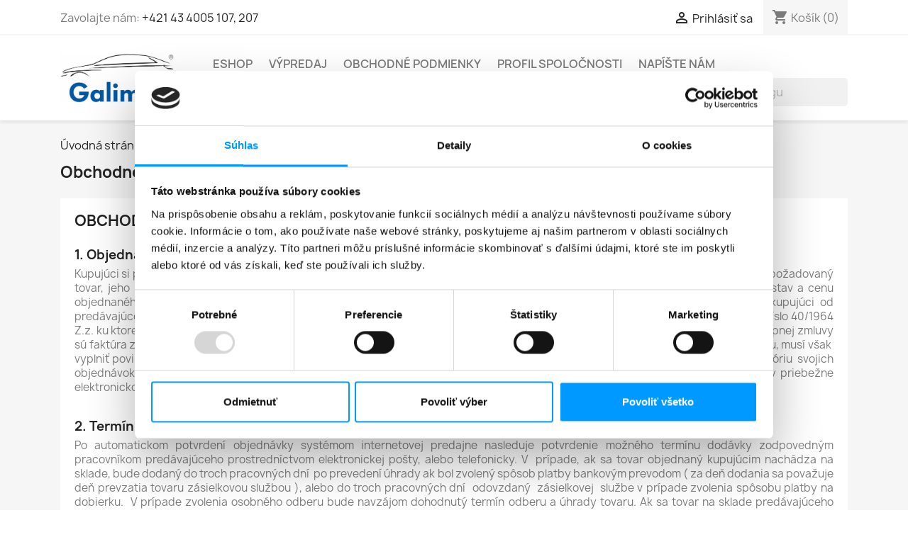

--- FILE ---
content_type: text/html; charset=utf-8
request_url: http://www.autosortiment.sk/index.php?id_cms=3&controller=cms
body_size: 41544
content:
<!doctype html>
<html lang="sk-SK">

  <head>
    
      
  <meta charset="utf-8">


  <meta http-equiv="x-ua-compatible" content="ie=edge">



  <title>Obchodné podmienky</title>
  
    
  
  <meta name="description" content="Naše obchodné podmienky">
  <meta name="keywords" content="obchodne podmienky, podmienky predaja, podmienky e-shopu">
      
      
  
  
    <script type="application/ld+json">
  {
    "@context": "https://schema.org",
    "@type": "Organization",
    "name" : "GALIMEX s.r.o.",
    "url" : "http://www.autosortiment.sk/index.php"
         ,"logo": {
        "@type": "ImageObject",
        "url":"http://www.autosortiment.sk/img/autosortimentsk-logo-1626785832.jpg"
      }
      }
</script>

<script type="application/ld+json">
  {
    "@context": "https://schema.org",
    "@type": "WebPage",
    "isPartOf": {
      "@type": "WebSite",
      "url":  "http://www.autosortiment.sk/index.php",
      "name": "GALIMEX s.r.o."
    },
    "name": "Obchodné podmienky",
    "url":  "http://www.autosortiment.sk/index.php?id_cms=3&amp;controller=cms"
  }
</script>


  <script type="application/ld+json">
    {
      "@context": "https://schema.org",
      "@type": "BreadcrumbList",
      "itemListElement": [
                  {
            "@type": "ListItem",
            "position": 1,
            "name": "Úvodná stránka",
            "item": "http://www.autosortiment.sk/index.php"
          },                  {
            "@type": "ListItem",
            "position": 2,
            "name": "Obchodné podmienky",
            "item": "http://www.autosortiment.sk/index.php?id_cms=3&amp;controller=cms"
          }              ]
    }
  </script>
  
  
  
  
  
    
  

  
    <meta property="og:title" content="Obchodné podmienky" />
    <meta property="og:description" content="Naše obchodné podmienky" />
    <meta property="og:url" content="http://www.autosortiment.sk/index.php?id_cms=3&amp;controller=cms" />
    <meta property="og:site_name" content="GALIMEX s.r.o." />
    <meta property="og:type" content="website" />    



  <meta name="viewport" content="width=device-width, initial-scale=1">



  <link rel="icon" type="image/vnd.microsoft.icon" href="http://www.autosortiment.sk/img/favicon.ico?1728024414">
  <link rel="shortcut icon" type="image/x-icon" href="http://www.autosortiment.sk/img/favicon.ico?1728024414">



    <link rel="stylesheet" href="http://www.autosortiment.sk/themes/classic/assets/css/theme.css" type="text/css" media="all">
  <link rel="stylesheet" href="http://www.autosortiment.sk/modules/ps_socialfollow/views/css/ps_socialfollow.css" type="text/css" media="all">
  <link rel="stylesheet" href="http://www.autosortiment.sk/modules/ps_searchbar/ps_searchbar.css" type="text/css" media="all">
  <link rel="stylesheet" href="http://www.autosortiment.sk/modules/fixedheader/fixedheader.css" type="text/css" media="all">
  <link rel="stylesheet" href="http://www.autosortiment.sk/modules/scrolltop/scrolltop.css" type="text/css" media="all">
  <link rel="stylesheet" href="http://www.autosortiment.sk/js/jquery/ui/themes/base/minified/jquery-ui.min.css" type="text/css" media="all">
  <link rel="stylesheet" href="http://www.autosortiment.sk/js/jquery/ui/themes/base/minified/jquery.ui.theme.min.css" type="text/css" media="all">
  <link rel="stylesheet" href="http://www.autosortiment.sk/modules/ps_imageslider/css/homeslider.css" type="text/css" media="all">




  

  <script type="text/javascript">
        var prestashop = {"cart":{"products":[],"totals":{"total":{"type":"total","label":"Spolu","amount":0,"value":"0,00\u00a0\u20ac"},"total_including_tax":{"type":"total","label":"Celkom (s DPH)","amount":0,"value":"0,00\u00a0\u20ac"},"total_excluding_tax":{"type":"total","label":"Celkom (bez DPH)","amount":0,"value":"0,00\u00a0\u20ac"}},"subtotals":{"products":{"type":"products","label":"Medzis\u00fa\u010det","amount":0,"value":"0,00\u00a0\u20ac"},"discounts":null,"shipping":{"type":"shipping","label":"Doru\u010denie","amount":0,"value":""},"tax":null},"products_count":0,"summary_string":"Po\u010det polo\u017eiek: 0","vouchers":{"allowed":0,"added":[]},"discounts":[],"minimalPurchase":0,"minimalPurchaseRequired":""},"currency":{"id":1,"name":"Euro","iso_code":"EUR","iso_code_num":"978","sign":"\u20ac"},"customer":{"lastname":null,"firstname":null,"email":null,"birthday":null,"newsletter":null,"newsletter_date_add":null,"optin":null,"website":null,"company":null,"siret":null,"ape":null,"is_logged":false,"gender":{"type":null,"name":null},"addresses":[]},"language":{"name":"Sloven\u010dina (Slovak)","iso_code":"sk","locale":"sk-SK","language_code":"sk","is_rtl":"0","date_format_lite":"Y-m-d","date_format_full":"Y-m-d H:i:s","id":1},"page":{"title":"","canonical":null,"meta":{"title":"Obchodn\u00e9 podmienky","description":"Na\u0161e obchodn\u00e9 podmienky","keywords":"obchodne podmienky, podmienky predaja, podmienky e-shopu","robots":"index"},"page_name":"cms","body_classes":{"lang-sk":true,"lang-rtl":false,"country-SK":true,"currency-EUR":true,"layout-full-width":true,"page-cms":true,"tax-display-enabled":true,"cms-id-3":true},"admin_notifications":[]},"shop":{"name":"GALIMEX s.r.o.","logo":"http:\/\/www.autosortiment.sk\/img\/autosortimentsk-logo-1626785832.jpg","stores_icon":"http:\/\/www.autosortiment.sk\/img\/logo_stores.png","favicon":"http:\/\/www.autosortiment.sk\/img\/favicon.ico"},"urls":{"base_url":"http:\/\/www.autosortiment.sk\/","current_url":"http:\/\/www.autosortiment.sk\/index.php?id_cms=3&controller=cms","shop_domain_url":"http:\/\/www.autosortiment.sk","img_ps_url":"http:\/\/www.autosortiment.sk\/img\/","img_cat_url":"http:\/\/www.autosortiment.sk\/img\/c\/","img_lang_url":"http:\/\/www.autosortiment.sk\/img\/l\/","img_prod_url":"http:\/\/www.autosortiment.sk\/img\/p\/","img_manu_url":"http:\/\/www.autosortiment.sk\/img\/m\/","img_sup_url":"http:\/\/www.autosortiment.sk\/img\/su\/","img_ship_url":"http:\/\/www.autosortiment.sk\/img\/s\/","img_store_url":"http:\/\/www.autosortiment.sk\/img\/st\/","img_col_url":"http:\/\/www.autosortiment.sk\/img\/co\/","img_url":"http:\/\/www.autosortiment.sk\/themes\/classic\/assets\/img\/","css_url":"http:\/\/www.autosortiment.sk\/themes\/classic\/assets\/css\/","js_url":"http:\/\/www.autosortiment.sk\/themes\/classic\/assets\/js\/","pic_url":"http:\/\/www.autosortiment.sk\/upload\/","pages":{"address":"http:\/\/www.autosortiment.sk\/index.php?controller=address","addresses":"http:\/\/www.autosortiment.sk\/index.php?controller=addresses","authentication":"http:\/\/www.autosortiment.sk\/index.php?controller=authentication","cart":"http:\/\/www.autosortiment.sk\/index.php?controller=cart","category":"http:\/\/www.autosortiment.sk\/index.php?controller=category","cms":"http:\/\/www.autosortiment.sk\/index.php?controller=cms","contact":"http:\/\/www.autosortiment.sk\/index.php?controller=contact","discount":"http:\/\/www.autosortiment.sk\/index.php?controller=discount","guest_tracking":"http:\/\/www.autosortiment.sk\/index.php?controller=guest-tracking","history":"http:\/\/www.autosortiment.sk\/index.php?controller=history","identity":"http:\/\/www.autosortiment.sk\/index.php?controller=identity","index":"http:\/\/www.autosortiment.sk\/index.php","my_account":"http:\/\/www.autosortiment.sk\/index.php?controller=my-account","order_confirmation":"http:\/\/www.autosortiment.sk\/index.php?controller=order-confirmation","order_detail":"http:\/\/www.autosortiment.sk\/index.php?controller=order-detail","order_follow":"http:\/\/www.autosortiment.sk\/index.php?controller=order-follow","order":"http:\/\/www.autosortiment.sk\/index.php?controller=order","order_return":"http:\/\/www.autosortiment.sk\/index.php?controller=order-return","order_slip":"http:\/\/www.autosortiment.sk\/index.php?controller=order-slip","pagenotfound":"http:\/\/www.autosortiment.sk\/index.php?controller=pagenotfound","password":"http:\/\/www.autosortiment.sk\/index.php?controller=password","pdf_invoice":"http:\/\/www.autosortiment.sk\/index.php?controller=pdf-invoice","pdf_order_return":"http:\/\/www.autosortiment.sk\/index.php?controller=pdf-order-return","pdf_order_slip":"http:\/\/www.autosortiment.sk\/index.php?controller=pdf-order-slip","prices_drop":"http:\/\/www.autosortiment.sk\/index.php?controller=prices-drop","product":"http:\/\/www.autosortiment.sk\/index.php?controller=product","search":"http:\/\/www.autosortiment.sk\/index.php?controller=search","sitemap":"http:\/\/www.autosortiment.sk\/index.php?controller=sitemap","stores":"http:\/\/www.autosortiment.sk\/index.php?controller=stores","supplier":"http:\/\/www.autosortiment.sk\/index.php?controller=supplier","register":"http:\/\/www.autosortiment.sk\/index.php?controller=authentication&create_account=1","order_login":"http:\/\/www.autosortiment.sk\/index.php?controller=order&login=1"},"alternative_langs":[],"theme_assets":"\/themes\/classic\/assets\/","actions":{"logout":"http:\/\/www.autosortiment.sk\/index.php?mylogout="},"no_picture_image":{"bySize":{"small_default":{"url":"http:\/\/www.autosortiment.sk\/img\/p\/sk-default-small_default.jpg","width":98,"height":98},"cart_default":{"url":"http:\/\/www.autosortiment.sk\/img\/p\/sk-default-cart_default.jpg","width":125,"height":125},"home_default":{"url":"http:\/\/www.autosortiment.sk\/img\/p\/sk-default-home_default.jpg","width":250,"height":250},"medium_default":{"url":"http:\/\/www.autosortiment.sk\/img\/p\/sk-default-medium_default.jpg","width":452,"height":452},"large_default":{"url":"http:\/\/www.autosortiment.sk\/img\/p\/sk-default-large_default.jpg","width":800,"height":800}},"small":{"url":"http:\/\/www.autosortiment.sk\/img\/p\/sk-default-small_default.jpg","width":98,"height":98},"medium":{"url":"http:\/\/www.autosortiment.sk\/img\/p\/sk-default-home_default.jpg","width":250,"height":250},"large":{"url":"http:\/\/www.autosortiment.sk\/img\/p\/sk-default-large_default.jpg","width":800,"height":800},"legend":""}},"configuration":{"display_taxes_label":true,"display_prices_tax_incl":true,"is_catalog":false,"show_prices":true,"opt_in":{"partner":false},"quantity_discount":{"type":"discount","label":"Jednotkov\u00e1 z\u013eava"},"voucher_enabled":0,"return_enabled":1},"field_required":[],"breadcrumb":{"links":[{"title":"\u00davodn\u00e1 str\u00e1nka","url":"http:\/\/www.autosortiment.sk\/index.php"},{"title":"Obchodn\u00e9 podmienky","url":"http:\/\/www.autosortiment.sk\/index.php?id_cms=3&controller=cms"}],"count":2},"link":{"protocol_link":"http:\/\/","protocol_content":"http:\/\/"},"time":1768484891,"static_token":"7cced38b51eec80e1646a3572937d7b5","token":"9a2826c6cadc4880664d909212f81670","debug":false};
      </script>



  <script async src="https://www.googletagmanager.com/gtag/js?id=UA-49671029-1 "></script>
<script>
  window.dataLayer = window.dataLayer || [];
  function gtag(){dataLayer.push(arguments);}
  gtag('js', new Date());
  gtag(
    'config',
    'UA-49671029-1 ',
    {
      'debug_mode':false
                      }
  );
</script>




    
  </head>

  <body id="cms" class="lang-sk country-sk currency-eur layout-full-width page-cms tax-display-enabled cms-id-3">

    
      
    

    <main>
      
              

      <header id="header">
        
          
<script id="Cookiebot" src="https://consent.cookiebot.com/uc.js" data-cbid="a438b4bb-2014-48ac-ad51-f5bed9ad4f75" data-blockingmode="auto" type="text/javascript"></script> 
 
 

  <div class="header-banner">
    
  </div>



  <nav class="header-nav">
    <div class="container">
      <div class="row">
        <div class="hidden-sm-down">
          <div class="col-md-5 col-xs-12">
            <div id="_desktop_contact_link">
  <div id="contact-link">
                Zavolajte nám: <a href='tel:+421434005107,207'>+421 43 4005 107, 207</a>
      </div>
</div>

          </div>
          <div class="col-md-7 right-nav">
              <div id="_desktop_user_info">
  <div class="user-info">
          <a
        href="http://www.autosortiment.sk/index.php?controller=authentication?back=http%3A%2F%2Fwww.autosortiment.sk%2Findex.php%3Fid_cms%3D3%26controller%3Dcms"
        title="Prihlásiť sa do Vášho zákazníckeho účtu"
        rel="nofollow"
      >
        <i class="material-icons">&#xE7FF;</i>
        <span class="hidden-sm-down">Prihlásiť sa</span>
      </a>
      </div>
</div>
<div id="_desktop_cart">
  <div class="blockcart cart-preview inactive" data-refresh-url="//www.autosortiment.sk/index.php?fc=module&amp;module=ps_shoppingcart&amp;controller=ajax">
    <div class="header">
              <i class="material-icons shopping-cart" aria-hidden="true">shopping_cart</i>
        <span class="hidden-sm-down">Košík</span>
        <span class="cart-products-count">(0)</span>
          </div>
  </div>
</div>

          </div>
        </div>
        <div class="hidden-md-up text-sm-center mobile">
          <div class="float-xs-left" id="menu-icon">
            <i class="material-icons d-inline">&#xE5D2;</i>
          </div>
          <div class="float-xs-right" id="_mobile_cart"></div>
          <div class="float-xs-right" id="_mobile_user_info"></div>
          <div class="top-logo" id="_mobile_logo"></div>
          <div class="clearfix"></div>
        </div>
      </div>
    </div>
  </nav>



  <div class="header-top">
    <div class="container">
       <div class="row">
        <div class="col-md-2 hidden-sm-down" id="_desktop_logo">
                                    
  <a href="http://www.autosortiment.sk/index.php">
    <img
      class="logo img-fluid"
      src="http://www.autosortiment.sk/img/autosortimentsk-logo-1626785832.jpg"
      alt="GALIMEX s.r.o."
      width="800"
      height="354">
  </a>

                              </div>
        <div class="header-top-right col-md-10 col-sm-12 position-static">
          

<div class="menu js-top-menu position-static hidden-sm-down" id="_desktop_top_menu">
    
          <ul class="top-menu" id="top-menu" data-depth="0">
                    <li class="link" id="lnk-eshop">
                          <a
                class="dropdown-item"
                href="http://www.autosortiment.sk/index.php?id_category=2&amp;controller=category" data-depth="0"
                              >
                                ESHOP
              </a>
                          </li>
                    <li class="link" id="lnk-vypredaj">
                          <a
                class="dropdown-item"
                href="http://www.autosortiment.sk/index.php?id_category=56&amp;controller=category" data-depth="0"
                              >
                                VÝPREDAJ
              </a>
                          </li>
                    <li class="cms-page current " id="cms-page-3">
                          <a
                class="dropdown-item"
                href="http://www.autosortiment.sk/index.php?id_cms=3&amp;controller=cms" data-depth="0"
                              >
                                Obchodné podmienky
              </a>
                          </li>
                    <li class="cms-page" id="cms-page-4">
                          <a
                class="dropdown-item"
                href="http://www.autosortiment.sk/index.php?id_cms=4&amp;controller=cms" data-depth="0"
                              >
                                Profil spoločnosti
              </a>
                          </li>
                    <li class="link" id="lnk-napiste-nam">
                          <a
                class="dropdown-item"
                href="http://www.autosortiment.sk/index.php?controller=contact" data-depth="0"
                              >
                                Napíšte nám
              </a>
                          </li>
              </ul>
    
    <div class="clearfix"></div>
</div>
<div id="search_widget" class="search-widgets" data-search-controller-url="//www.autosortiment.sk/index.php?controller=search">
  <form method="get" action="//www.autosortiment.sk/index.php?controller=search">
    <input type="hidden" name="controller" value="search">
    <i class="material-icons search" aria-hidden="true">search</i>
    <input type="text" name="s" value="" placeholder="Hľadať v katalógu" aria-label="Vyhľadávanie">
    <i class="material-icons clear" aria-hidden="true">clear</i>
  </form>
</div>

        </div>
      </div>
      <div id="mobile_top_menu_wrapper" class="row hidden-md-up" style="display:none;">
        <div class="js-top-menu mobile" id="_mobile_top_menu"></div>
        <div class="js-top-menu-bottom">
          <div id="_mobile_currency_selector"></div>
          <div id="_mobile_language_selector"></div>
          <div id="_mobile_contact_link"></div>
        </div>
      </div>
    </div>
  </div>
  

        
      </header>

      <section id="wrapper">
        
          
<aside id="notifications">
  <div class="notifications-container container">
    
    
    
      </div>
</aside>
        

        
        <div class="container">
          
            <nav data-depth="2" class="breadcrumb">
  <ol>
    
              
          <li>
                          <a href="http://www.autosortiment.sk/index.php"><span>Úvodná stránka</span></a>
                      </li>
        
              
          <li>
                          <span>Obchodné podmienky</span>
                      </li>
        
          
  </ol>
</nav>
          

          <div class="row">
            

            
  <div id="content-wrapper" class="js-content-wrapper col-xs-12">
    
    

  <section id="main">

    
      
        <header class="page-header">
          <h1>
  Obchodné podmienky
</h1>
        </header>
      
    

    
  <section id="content" class="page-content page-cms page-cms-3">

    
      <h2>OBCHODNÉ PODMIENKY INTERNETOVEJ PREDAJNE SPOLOČNOSTI GALIMEX s.r.o.</h2>
<h3><br />1. Objednávanie tovaru a potvrdenie objednávky:</h3>
<p style="text-align:justify;">Kupujúci si prostredníctvom elektronickej stránky internetovej predajne spoločnosti GALIMEX s.r.o. – www.AutoSortiment.sk špecifikuje požadovaný tovar, jeho množstvo, spôsob platby a doručenia  tovaru, prípadne napíše aj odkaz . Následne má kupujúci možnosť skontrolovať stav a cenu objednaného tovaru a prepravy ako aj urobiť prípadné zmeny, alebo objednávku zrušiť. Po použití príkazu  Objednať obdrží kupujúci od predávajúceho potvrdenie o vytvorení objednávky. Potvrdená objednávka sa tak stáva kúpnou zmluvou v zmysle § 588 až 610 zákona číslo 40/1964 Z.z. ku ktorej nie je vyžadované písomné podpísanie a je uzavretá dodaním a zaplatením objednaného tovaru. Nedeliteľnou súčasťou kúpnej zmluvy sú faktúra za tovar a obchodné podmienky dodané spolu s tovarom.   Kupujúci nie je povinný pri objednávaní tovaru previesť registráciu, musí však  vyplniť povinné údaje ( pri každom kroku sú uvedené). Kupujúci je povinný previesť registráciu ak chce mať možnosť sledovať stav a históriu  svojich objednávok priamo na stránke internetovej predajne.  Bez registrácie kupujúci bude informovaný o stave nevybavenej objednávky priebežne elektronickou poštou prípadne telefonicky zodpovedným pracovníkom internetovej predajne.</p>
<h3 style="text-align:justify;"><br />2. Termín dodania:</h3>
<p style="text-align:justify;">Po automatickom potvrdení objednávky systémom internetovej predajne nasleduje potvrdenie možného termínu dodávky zodpovedným pracovníkom predávajúceho prostredníctvom elektronickej pošty, alebo telefonicky. V  prípade, ak sa tovar objednaný kupujúcim nachádza na sklade, bude dodaný do troch pracovných dní  po prevedení úhrady ak bol zvolený spôsob platby bankovým prevodom ( za deň dodania sa považuje deň prevzatia tovaru zásielkovou službou ), alebo do troch pracovných dní  odovzdaný  zásielkovej  službe v prípade zvolenia spôsobu platby na dobierku.  V prípade zvolenia osobného odberu bude navzájom dohodnutý termín odberu a úhrady tovaru. Ak sa tovar na sklade predávajúceho nenachádza, bude kupujúci informovaný o termíne dodania tovaru, ktorý sa považuje za záväzný termín dodania .  Ak tento termín dodania  kupujúcemu nevyhovuje, formou internetovej pošty môže objednávku zrušiť a tým od kúpnej zmluvy odstúpiť.</p>
<h3 style="text-align:justify;"><br /><strong>3. Dodacie podmienky:</strong></h3>
<p style="text-align:justify;">Predávajúci bude dodávku plniť aj čiastkovo podľa toho, či sa tovar na sklade nachádza, alebo nie.  Náklady spojené s dodávkou tovaru však bude účtovať kupujúcemu iba raz.  Zodpovedný pracovník predávajúceho je povinný kupujúceho informovať o termíne čiastkového plnenia objednávky čím sa zaručí právo kupujúceho aj na čiastkové odstúpenie od zmluvy podľa predchádzajúceho bodu.</p>
<h3 style="text-align:justify;"><br /><strong>4. Ceny tovaru:</strong></h3>
<p style="text-align:justify;">Predávajúci je viazaný cenou iba ak sa tovar nachádza na jeho sklade. V prípade, ak sa tovar na sklade nenachádza a ceny dodávateľov sa bez jeho vedomia zmenili, vyhradzuje si spolu s potvrdením termínu dodania zmeniť aj cenu tovaru. V tomto prípade , ak nedôjde k vzájomnej dohode o zmene ceny medzi predávajúcim a kupujúcim, môže ktorákoľvek strana od zmluvy odstúpiť prostredníctvom internetovej pošty.</p>
<h3 style="text-align:justify;"><br />5. Lehota platnosti objednávky:</h3>
<p style="text-align:justify;">V prípade, že si zákazník objedná tovar s možnosťou platenia bankovým prevodom a tovar sa nachádza na sklade, zaväzuje sa predávajúci dodržať podmienky objednávky 14 dní po jej potvrdení. Ak v tomto termíne nedôjde k jej úhrade, predávajúci od zmluvy automaticky odstúpi.</p>
<h3 style="text-align:justify;"><br />6. Zrušenie zmluvy:</h3>
<p style="text-align:justify;">Kupujúci môže zrušiť zmluvu bez udania dôvodu do 14 kalendárnych dní po dodávke tovaru.  Podmienkou zrušenia kúpnej zmluvy je však vrátenie tovaru v nepoškodenom a neporušenom stave včítane dokumentácie na náklady kupujúceho na adresu spoločnosti Galimex s.r.o.  V ostatných prípadoch sa odstúpenie od zmluvy riadi príslušnými ustanoveniami  Občianskeho zákonníka.</p>
<h3 style="text-align:justify;"><br />7. Záruka a reklamácie:</h3>
<p style="text-align:justify;">Na každý tovar je kupujúcemu poskytnutá záruka 24 mesiacov. Táto doba začína plynúť dátumom dodania tovaru . Reklamáciu je potrebné uplatniť u predávajúceho bezprostredne po zistení vady na tovare, najneskôr však 24 mesiacov po prevzatí tovaru . Pri reklamácii musí kupujúci predložiť vadný tovar a doklad o kúpe tovaru ( faktúru za tovar ).<br /><br />Nakupujúci – spotrebiteľ – má právo obrátiť sa na predávajúceho so žiadosťou o nápravu (e-mailom na e-shop@galimex.sk), ak nie je spokojný so spôsobom, ktorým predávajúci vybavil jeho reklamáciu alebo ak sa domnieva, že predávajúci porušil jeho práva. Ak predávajúci odpovie na túto žiadosť zamietavo alebo na ňu neodpovie do 30 dní od jej odoslania, spotrebiteľ má právo podať návrh na začatie alternatívneho riešenia sporu subjektu alternatívneho riešenia sporov (ďalej len subjekt ARS) podľa zákona 391/2015 Z.z. ARS subjektami sú orgány a oprávnené právnické osoby podľa §3 zákona 391/2015 Z.z. Návrh môže spotrebiteľ podať spôsobom určeným podľa §12 Zákona 391/2015 Z.z., ktorý je platný od 1. februára 2016.<br /><br />Spotrebiteľ môže podať sťažnosť aj prostredníctvom platformy alternatívneho riešenia sporov RSO, ktorá je dostupná online na http://ec.europa.eu/consumers/odr/index_en.htm.<br /><br />Alternatívne riešenie sporov môže využiť len spotrebiteľ – fyzická osoba, ktorá pri uzatváraní a plnení spotrebiteľskej zmluvy nekoná v rámci predmetu svojej podnikateľskej činnosti, zamestnania alebo povolania. Alternatívne riešenie sporov sa týka len sporu medzi spotrebiteľom a predávajúcim, vyplývajúceho zo spotrebiteľskej zmluvy alebo súvisiaceho so spotrebiteľskou zmluvou. Alternatívne riešenie sporov sa týka len zmlúv uzatvorených na diaľku. Alternatívne riešenie sporov sa netýka sporov, kde hodnota sporu neprevyšuje sumu 20 EUR. Subjekt ARS môže od spotrebiteľa požadovať úhradu poplatku za začatie alternatívneho riešenia sporu maximálne do výšky 5 EUR s DPH.</p>
<h3 style="text-align:justify;"><br />8. Ochrana osobných údajov:</h3>
<p style="text-align:justify;">Prevádzkovateľ internetového obchodu www.autosortiment.sk, spoločnosť GALIMEX s.r.o. Vás V súlade s Nariadením Európskeho parlamentu a Rady (EÚ) 2016/679 z 27. apríla 2016, o ochrane fyzických osôb pri spracúvaní osobných údajov a o voľnom pohybe takýchto údajov, ktorým sa zrušuje smernica 95/46/ES (všeobecné nariadenie o ochrane údajov) a v zmysle Zákona č. 18/2018 Z.z. o ochrane osobných údajov a o zmene a doplnení niektorých zákonov informuje, že poskytnuté údaje v rozsahu titul, meno, priezvisko, fakturačná adresa, adresa doručenia, mailová adresa a telefonický kontakt budú spracovávané a uchovávané po dobu 20 rokov v informačnom systéme spoločnosti, nakoľko uvedené osobné údaje sú nevyhnutné na plnenie kúpno-predajnej zmluvy, v ktorej zákazník vystupuje ako jedna zo zmluvných strán.</p>
<p style="text-align:justify;">Spoločnosť Galimex s.r.o. prehlasuje, že poskytnuté údaje budú využívané výlučne na účel, pre ktoré boli získané.</p>
<p style="text-align:justify;">Osobné údaje v rozsahu titul, meno, priezvisko, poštová adresa, mailová adresa a telefonický kontakt budú poskytnuté za účelom dodania tovaru prepravnej spoločnosti, ktorá je zmluvným partnerom spoločnosti Galimex s.r.o. na základe zasielateľskej zmluvy.</p>
<p style="text-align:justify;"><span style="text-decoration:underline;"><span style="color:#2c9ffd;"><a href="http://www.autosortiment.sk/img/cms/obchodne-podmienky/201803_oou_prava_dotknutej_osoby_web.pdf" target="_blank" rel="noreferrer noopener"><span style="color:#2c9ffd;text-decoration:underline;">Práva dotknutej osoby</span></a></span></span></p>
<h3 style="text-align:justify;">9. Orgán dozoru:</h3>
<p style="text-align:justify;">V zmysle zákona číslo 128/2000 Z. z. o štátnej kontrole, všeobecným orgánom dozoru v ochrane spotrebiteľa na vnútornom trhu je Slovenská obchodná inšpekcia. <br /><br />Inšpektorát SOI pre Žilinský kraj<br />Predmestská 71, P.O. Box B-89; 011 79 Žilina 1<br />odbor technickej kontroly výrobkov a ochrany spotrebiteľa<br />tel. č.: 041/ 7632 130<br />fax č.: 041/ 7632 139</p>
<hr />
<h2>POUČENIE O UPLATNENÍ PRÁVA SPOTREBITEĽA NA ODSTÚPENIE OD ZMLUVY</h2>
<h3>1. Právo na odstúpenie od zmluvy.</h3>
<p style="text-align:justify;">Máte právo odstúpiť od kúpnej zmluvy bez uvedenia dôvodu v lehote 14 dní.<br /><br />Lehota na odstúpenie od zmluvy uplynie po 14 dňoch odo dňa, keď Vy alebo Vami určená tretia osoba s výnimkou dopravcu prevezmete tovar.<br /><br />Ak sa tovary objednané spotrebiteľom v jednej objednávke dodávajú oddelene, lehota na odstúpenie od zmluvy uplynie po 14 dňoch odo dňa, keď Vy alebo Vami určená tretia osoba s výnimkou dopravcu prevezmete tovar, ktorý bol dodaný ako posledný.<br /><br />Ak sa dodáva tovar pozostávajúci z viacerých dielov alebo kusov lehota na odstúpenie od zmluvy uplynie po 14 dňoch odo dňa, keď Vy alebo Vami určená tretia osoba s výnimkou dopravcu prevezmete posledný diel alebo kus.<br /><br />Pri uplatnení práva na odstúpenie od zmluvy nás informujte o svojom rozhodnutí odstúpiť od tejto zmluvy jednoznačným vyhlásením (napríklad listom zaslaným poštou, faxom alebo e-mailom) na adrese :<br /><br />     Galimex s.r.o.,  Sučianska 5470/49 , 036 08 Martin<br /><br />     E-mail : e-shop@galimex.sk<br /><br />Na tento účel môžete použiť vzorový formulár na odstúpenie od zmluvy, ktorý sme Vám odovzdali alebo zaslali.<br /><br />Lehota na odstúpenie od zmluvy je zachovaná, ak zašlete oznámenie o uplatnení práva na odstúpenie od zmluvy pred tým, ako uplynie lehota na odstúpenie od zmluvy.<br /><br />Spotrebiteľ nemôže odstúpiť od zmluvy predmetom ktorej je predaj tovaru zhotoveného podľa osobitných požiadaviek spotrebiteľa, tovaru vyrobeného na mieru alebo tovaru určeného osobitne pre jedného spotrebiteľa.</p>
<h3 style="text-align:justify;">2. Dôsledky odstúpenia od zmluvy.</h3>
<p style="text-align:justify;">Po odstúpení od zmluvy Vám vrátime všetky platby, ktoré ste uhradili v súvislosti s uzavretím zmluvy, najmä kúpnu cenu vrátane nákladov na doručenie tovaru k Vám. To sa nevzťahuje na dodatočné náklady, ak ste si zvolili iný druh doručenia, ako je najlacnejší bežný spôsob doručenia, ktorý ponúkame. Náklady spojené s vrátením tovaru si spotrebiteľ hradí sám v zmysle zákona č. 102/2014 § 10 ods.3.<br /><br />Platby Vám budú vrátené bez zbytočného odkladu, najneskôr do 14 dní odo dňa, keď nám bude doručené Vaše oznámenie o odstúpení od tejto zmluvy. Ich úhrada bude uskutočnená rovnakým spôsobom, aký ste použili pri Vašej platbe, ak ste výslovne nesúhlasili s iným spôsobom platby, a to bez účtovania akýchkoľvek ďalších poplatkov.<br /><br />Platba za zakúpený tovar Vám bude uhradená až po doručení vráteného tovaru späť na našu adresu. Podmienkou odstúpenia od zmluvy je vrátenie tovaru v nepoškodenom a neporušenom stave včítane dokumentácie na náklady spotrebiteľa na adresu spoločnosti Galimex s.r.o.  najneskôr do 14 dní odo dňa uplatnenia práva na odstúpenie od zmluvy. Lehota sa považuje za zachovanú, ak tovar odošlete späť pred uplynutím 14-dňovej lehoty.<br /><br />Spotrebiteľ zodpovedá za akékoľvek zníženie hodnoty tovaru v dôsledku zaobchádzania s ním iným spôsobom, než aký je potrebný na zistenie povahy, vlastností a funkčnosti tovaru. V prípade, že kupujúci odstúpi od zmluvy a doručí predávajúcemu tovar, ktorý je použitý a je poškodený alebo neúplný alebo hodnota predmetného tovaru je znížená v dôsledku takého zaobchádzania s tovarom, ktoré je nad rámec zaobchádzania potrebného na zistenie vlastností a funkčnosti tovaru, má predávajúci voči kupujúcemu nárok na náhradu škody vo výške hodnoty opravy tovaru a uvedenia tovaru do pôvodného stavu resp. právajúci má právo požadovať od spotrebiteľa preplatenie zníženia hodnoty tovaru.</p>
<p><span style="text-decoration:underline;"><a href="http://www.autosortiment.sk/img/cms/obchodne-podmienky/autosortiment_formular_na_odstupenie_od_zmluvy_web.pdf" target="_blank" rel="noreferrer noopener">Formulár na odstúpenie od zmluvy</a></span></p>
    

    
      
    

    
      
    

  </section>


    
      <footer class="page-footer">
        
          <!-- Footer content -->
        
      </footer>
    

  </section>


    
  </div>


            
          </div>
        </div>
        
      </section>

      <footer id="footer" class="js-footer">
        
          <div class="container">
  <div class="row">
    
      

  <div class="block-social col-lg-4 col-md-12 col-sm-12">
    <ul>
          </ul>
  </div>


    
  </div>
</div>
<div class="footer-container">
  <div class="container">
    <div class="row">
      
        <div class="col-md-6 links">
  <div class="row">
      <div class="col-md-6 wrapper">
      <p class="h3 hidden-sm-down">Naša spoločnosť</p>
      <div class="title clearfix hidden-md-up" data-target="#footer_sub_menu_2" data-toggle="collapse">
        <span class="h3">Naša spoločnosť</span>
        <span class="float-xs-right">
          <span class="navbar-toggler collapse-icons">
            <i class="material-icons add">&#xE313;</i>
            <i class="material-icons remove">&#xE316;</i>
          </span>
        </span>
      </div>
      <ul id="footer_sub_menu_2" class="collapse">
                  <li>
            <a
                id="link-cms-page-1-2"
                class="cms-page-link"
                href="http://www.autosortiment.sk/index.php?id_cms=1&amp;controller=cms"
                title="Doručovanie objednávok"
                            >
              Doručenie
            </a>
          </li>
                  <li>
            <a
                id="link-cms-page-2-2"
                class="cms-page-link"
                href="http://www.autosortiment.sk/index.php?id_cms=2&amp;controller=cms"
                title="Právna doložka"
                            >
              Právna doložka
            </a>
          </li>
                  <li>
            <a
                id="link-cms-page-3-2"
                class="cms-page-link"
                href="http://www.autosortiment.sk/index.php?id_cms=3&amp;controller=cms"
                title="Naše obchodné podmienky"
                            >
              Obchodné podmienky
            </a>
          </li>
                  <li>
            <a
                id="link-cms-page-4-2"
                class="cms-page-link"
                href="http://www.autosortiment.sk/index.php?id_cms=4&amp;controller=cms"
                title="Zistite viac o našej spoločnosti"
                            >
              Profil spoločnosti
            </a>
          </li>
                  <li>
            <a
                id="link-cms-page-6-2"
                class="cms-page-link"
                href="http://www.autosortiment.sk/index.php?id_cms=6&amp;controller=cms"
                title=""
                            >
              GDPR - ochrana osobných údajov
            </a>
          </li>
                  <li>
            <a
                id="link-static-page-contact-2"
                class="cms-page-link"
                href="http://www.autosortiment.sk/index.php?controller=contact"
                title="Použite kontaktný formulár a obráťte sa na nás"
                            >
              Kontaktujte nás
            </a>
          </li>
                  <li>
            <a
                id="link-static-page-sitemap-2"
                class="cms-page-link"
                href="http://www.autosortiment.sk/index.php?controller=sitemap"
                title="Stratený? Nájdite čo hľadáte"
                            >
              Mapa stránky
            </a>
          </li>
                  <li>
            <a
                id="link-static-page-stores-2"
                class="cms-page-link"
                href="http://www.autosortiment.sk/index.php?controller=stores"
                title=""
                            >
              Obchody
            </a>
          </li>
              </ul>
    </div>
      <div class="col-md-6 wrapper">
      <p class="h3 hidden-sm-down">Produkty</p>
      <div class="title clearfix hidden-md-up" data-target="#footer_sub_menu_1" data-toggle="collapse">
        <span class="h3">Produkty</span>
        <span class="float-xs-right">
          <span class="navbar-toggler collapse-icons">
            <i class="material-icons add">&#xE313;</i>
            <i class="material-icons remove">&#xE316;</i>
          </span>
        </span>
      </div>
      <ul id="footer_sub_menu_1" class="collapse">
                  <li>
            <a
                id="link-product-page-prices-drop-1"
                class="cms-page-link"
                href="http://www.autosortiment.sk/index.php?controller=prices-drop"
                title="Our special products"
                            >
              Akcia
            </a>
          </li>
                  <li>
            <a
                id="link-product-page-new-products-1"
                class="cms-page-link"
                href="http://www.autosortiment.sk/index.php?controller=new-products"
                title="Všetky nové produkty"
                            >
              Nové produkty
            </a>
          </li>
                  <li>
            <a
                id="link-product-page-best-sales-1"
                class="cms-page-link"
                href="http://www.autosortiment.sk/index.php?controller=best-sales"
                title="Všetky najpredávanejšie produkty"
                            >
              Najpredávanejšie
            </a>
          </li>
              </ul>
    </div>
    </div>
</div>
<div id="block_myaccount_infos" class="col-md-3 links wrapper">
  <p class="h3 myaccount-title hidden-sm-down">
    <a class="text-uppercase" href="http://www.autosortiment.sk/index.php?controller=my-account" rel="nofollow">
      Váš účet
    </a>
  </p>
  <div class="title clearfix hidden-md-up" data-target="#footer_account_list" data-toggle="collapse">
    <span class="h3">Váš účet</span>
    <span class="float-xs-right">
      <span class="navbar-toggler collapse-icons">
        <i class="material-icons add">&#xE313;</i>
        <i class="material-icons remove">&#xE316;</i>
      </span>
    </span>
  </div>
  <ul class="account-list collapse" id="footer_account_list">
            <li><a href="http://www.autosortiment.sk/index.php?controller=guest-tracking" title="Sledovanie objednávky" rel="nofollow">Sledovanie objednávky</a></li>
        <li><a href="http://www.autosortiment.sk/index.php?controller=my-account" title="Prihlásiť sa do Vášho zákazníckeho účtu" rel="nofollow">Prihlásiť sa</a></li>
        <li><a href="http://www.autosortiment.sk/index.php?controller=authentication&amp;create_account=1" title="Create account" rel="nofollow">Vytvoriť účet</a></li>
        
       
	</ul>
</div>

<div class="block-contact col-md-3 links wrapper">
  <div class="title clearfix hidden-md-up" data-target="#contact-infos" data-toggle="collapse">
    <span class="h3">Informácie o e-shope</span>
    <span class="float-xs-right">
      <span class="navbar-toggler collapse-icons">
        <i class="material-icons add">keyboard_arrow_down</i>
        <i class="material-icons remove">keyboard_arrow_up</i>
      </span>
    </span>
  </div>

  <p class="h4 text-uppercase block-contact-title hidden-sm-down">Informácie o e-shope</p>
  <div id="contact-infos" class="collapse">
    GALIMEX s.r.o.<br />Sučianska 5470/49<br />036 08 Martin<br />Slovensko
          <br>
            Zavolajte nám: <a href='tel:+421434005107,207'>+421 43 4005 107, 207</a>
              </div>
</div>
<a href="#" style="right:50px; bottom:50px; opacity:0.35; background: url('http://www.autosortiment.sk/modules/scrolltop/icon_top.png') no-repeat;" class="mypresta_scrollup">scroll</a>
      
    </div>
    <div class="row">
      
        
      
    </div>
    <div class="row">
      <div class="col-md-12">
        <p class="text-sm-center">
          
            <a href="https://www.prestashop-project.org/" target="_blank" rel="noopener noreferrer nofollow">
              © 2026 - GALIMEX s.r.o.
            </a>
          
        </p>
      </div>
    </div>
  </div>
</div>
        
      </footer>

    </main>

    
      
<template id="password-feedback">
  <div
    class="password-strength-feedback mt-1"
    style="display: none;"
  >
    <div class="progress-container">
      <div class="progress mb-1">
        <div class="progress-bar" role="progressbar" value="50" aria-valuemin="0" aria-valuemax="100"></div>
      </div>
    </div>
    <script type="text/javascript" class="js-hint-password">
          </script>

    <div class="password-strength-text"></div>
    <div class="password-requirements">
      <p class="password-requirements-length" data-translation="Enter a password between %s and %s characters">
        <i class="material-icons">check_circle</i>
        <span></span>
      </p>
      <p class="password-requirements-score" data-translation="The minimum score must be: %s">
        <i class="material-icons">check_circle</i>
        <span></span>
      </p>
    </div>
  </div>
</template>
        <script type="text/javascript" src="http://www.autosortiment.sk/themes/core.js" ></script>
  <script type="text/javascript" src="http://www.autosortiment.sk/themes/classic/assets/js/theme.js" ></script>
  <script type="text/javascript" src="http://www.autosortiment.sk/modules/ps_emailalerts/js/mailalerts.js" ></script>
  <script type="text/javascript" src="http://www.autosortiment.sk/modules/fixedheader/fixedheader.js" ></script>
  <script type="text/javascript" src="http://www.autosortiment.sk/modules/scrolltop/scrolltop.js" ></script>
  <script type="text/javascript" src="http://www.autosortiment.sk/js/jquery/ui/jquery-ui.min.js" ></script>
  <script type="text/javascript" src="http://www.autosortiment.sk/modules/ps_searchbar/ps_searchbar.js" ></script>
  <script type="text/javascript" src="http://www.autosortiment.sk/modules/ps_imageslider/js/responsiveslides.min.js" ></script>
  <script type="text/javascript" src="http://www.autosortiment.sk/modules/ps_imageslider/js/homeslider.js" ></script>
  <script type="text/javascript" src="http://www.autosortiment.sk/modules/ps_shoppingcart/ps_shoppingcart.js" ></script>


    

    
      
    
  </body>

</html>

--- FILE ---
content_type: application/x-javascript
request_url: https://consentcdn.cookiebot.com/consentconfig/a438b4bb-2014-48ac-ad51-f5bed9ad4f75/autosortiment.sk/configuration.js
body_size: -17
content:
CookieConsent.configuration.tags.push({id:21919419,type:"script",tagID:"",innerHash:"48808720",outerHash:"-1140696533",url:"https://www.google-analytics.com/analytics.js",resolvedUrl:"https://www.google-analytics.com/analytics.js",cat:[3]});